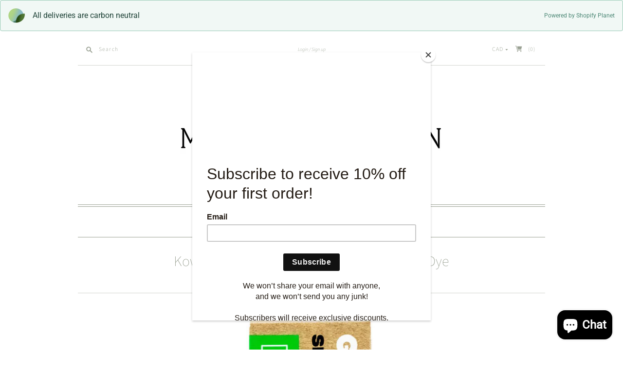

--- FILE ---
content_type: text/javascript
request_url: https://cdn.shopify.com/s/files/1/0345/0132/9028/t/2/assets/clever_adwords_global_tag.js?shop=mortise-and-tenon.myshopify.com
body_size: -321
content:
$.getScript('https://www.googletagmanager.com/gtag/js?id=AW-880865158', function(){


  window.dataLayer = window.dataLayer || [];
  function gtag(){dataLayer.push(arguments);}
  gtag('js', new Date());

  gtag('config', 'AW-880865158');


});